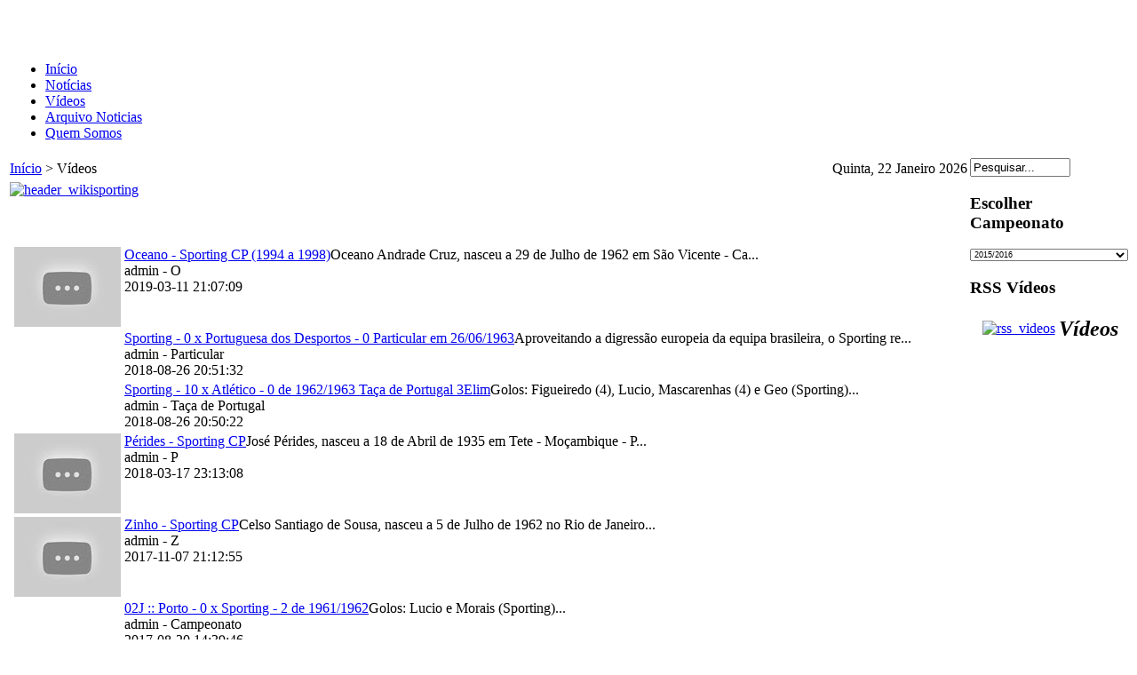

--- FILE ---
content_type: text/html; charset=utf-8
request_url: https://www.arquivosporting.footballhome.net/index.php?option=com_seyret&task=searchvideos&Itemid=29&searchkey=1962
body_size: 34533
content:
<!DOCTYPE html PUBLIC "-//W3C//DTD XHTML 1.0 Transitional//EN" "http://www.w3.org/TR/xhtml1/DTD/xhtml1-transitional.dtd">
<html xmlns="http://www.w3.org/1999/xhtml" xml:lang="pt-pt" lang="pt-pt" dir="ltr" >
<head>
  <meta http-equiv="content-type" content="text/html; charset=utf-8" />
  <meta name="robots" content="index, follow" />
  <meta name="keywords" content="Sporting, Clube, Portugal, Fórum, Forum, foruns, streaming, live, youtube, football, Memória, TV, Vídeos, Imagens, Fotos, sporting, SCP, leões, Alvalade, futebol, soccer, liga portuguesa, golos, bola, Cristiano, Ronaldo, Futre, Figo, Simão Sabrosa, Peyroteo, Manuel Fernandes, Jordão, Acosta, Yazalde, Liedson, Oceano, Damas, Carlos Lopes, Fernando Mamede, Livramento, Joaquim Agostinho, Nani, Dany, Dani, Amunike, Peixe, Balacov, Naybet" />
  <meta name="description" content="Portal com Vídeos, Imagens, Fotos e notícias sobre a história do Grande Sporting Clube de Portugal e de Atletas como Peyroteo, Travassos, Jesus Correia, Damas, Joaquim Agostinho, Carlos Lopes, Fernando Mamede, Moniz Pereira, Domingos Castro, Livramento, Yazalde, Manuel Fernandes, Jordão, Futre, Figo e Cristiano Ronaldo" />
  <meta name="generator" content="Joomla! 1.5 - Open Source Content Management" />
  <title>Portal Sporting Memória - Site dedicado ao Sporting Clube de Portugal</title>
  <link href="/templates/scpmemoria/favicon.ico" rel="shortcut icon" type="image/x-icon" />

<link rel="stylesheet" href="/templates/scpmemoria/css/template.css" type="text/css" />
  <link href="/templates/scpmemoria/favicon.ico" rel="shortcut icon" type="image/x-icon" />
</head>
<body class="all">
  <div align="center">
    <div id="container">
      <div id="wrapper">

        <div id="header"><table width="100%" border="0">
  <tr>
     <td align="left"><div id="logo"><a href="/index.php"><img src="/templates/scpmemoria/images/logo.png" alt="" border="0" align="left"  /><br><br></a></div></td>
    <td></td>
  </tr>
</table>

</div>

        <div id="topnavwrap"><table width="100%" border="0">
  <tr>
    <td><div id="topnav"><div id="navcontainer">
<ul id="navlist">
<li><a href="https://www.arquivosporting.footballhome.net/index.php?option=com_content&amp;view=frontpage&amp;Itemid=1" class="images" >Início</a></li>
<li><a href="https://www.arquivosporting.footballhome.net/index.php?option=com_content&amp;view=frontpage&amp;Itemid=40" class="images" >Notícias</a></li>
<li id="active"><a href="https://www.arquivosporting.footballhome.net/index.php?option=com_seyret&amp;Itemid=29" class="images" id="current">Vídeos</a></li>
<li><a href="https://www.arquivosporting.footballhome.net/index.php?option=com_content&amp;view=section&amp;id=1&amp;Itemid=35" class="images" >Arquivo Noticias</a></li>
<li><a href="https://www.arquivosporting.footballhome.net/index.php?option=com_content&amp;view=article&amp;id=966&amp;Itemid=44" class="images" >Quem Somos</a></li>
</ul>
</div>
      
</div></td>
  </tr>
</table>
</div>
<div id="content">


        <table width="100%" border="0" cellspacing="0" cellpadding="0">
          <tr>
            <td align="left" valign="top"><div id="maincontent">
			<table width="100%" border="0">
  <tr>
    <td><div id="pathway">
      <span class="breadcrumbs pathway">
<a href="https://www.arquivosporting.footballhome.net/" class="pathway">Início</a> > Vídeos</span>

</div></td>
    <td><div id="date">
      <div align="right">Quinta, 22 Janeiro 2026 </div>
    </div></td>
  </tr>
</table>
			    <div id="modtop"><table width="100%" border="0">
  <tr>
      <td>
      <div id="modtop1">
      	  		<div class="moduletable">
					<a target="_blank" href="http://www.forumscp.com/wiki/index.php?title=Wiki_Sporting"><img style="vertical-align: middle;" alt="header_wikisporting" src="/images/stories/banner/header_wikisporting.jpg" height="124" width="720" /></a><br />		</div>
	
	        </div>
      </td>
  </tr>
  <tr>
      <tr>
      <div id="modtop1">
      	  
	        </div>
      </tr>
  </tr>
  <tr>
    <td><div id="modtop1">
      	  
	  </div></td>
    <td><div id="modtop2">
      	  
	  </div></td>
  </tr>
</table>
</div>
                <script type="text/javascript" src="https://www.arquivosporting.footballhome.net/components/com_seyret/mootools.js"></script>
<script type="text/javascript" src="https://www.arquivosporting.footballhome.net/components/com_seyret/seyret.js"></script>
<script type="text/javascript" src="https://www.arquivosporting.footballhome.net/components/com_seyret/ufo.js"></script>
<link href="https://www.arquivosporting.footballhome.net/components/com_seyret/themes/default/style/seyret_style.css" rel="stylesheet" type="text/css" />
<link type="text/css" rel="stylesheet" href="https://www.arquivosporting.footballhome.net/components/com_seyret/themes/default/style/seyret.tabs.css" />

<table class="seyrettoolbar"  cellpadding="0"  cellspacing="0"><tr><td width="10"><a href="https://www.arquivosporting.footballhome.net/index.php?option=com_seyret&amp;Itemid=29" onmouseover="changebuttonstatus('1','homebutton')" onmouseout= "changebuttonstatus('2','homebutton')" name="homebutton"><img name="homebutton" src="https://www.arquivosporting.footballhome.net/components/com_seyret/themes/default/images/english/home.png" border="0" vspace="0" hspace="0" alt="" /></a></td><td width="10"><a href="https://www.arquivosporting.footballhome.net/index.php?option=com_seyret&amp;Itemid=29&amp;task=allvideoslist" onmouseover="changebuttonstatus('11','allvideosbutton')" onmouseout= "changebuttonstatus('12','allvideosbutton')" name="allvideosbutton"><img name="allvideosbutton" src="https://www.arquivosporting.footballhome.net/components/com_seyret/themes/default/images/english/allvideos.png" border="0" vspace="0" hspace="0" alt="" /></a></td><td align="right"><span id="ajaxgif"><td>&nbsp;</td></span></td></tr></table><br/><table width="100%" style="padding:5px;"><tr>
				<td valign="top" width="1%"><a href="https://www.arquivosporting.footballhome.net/index.php?option=com_seyret&amp;task=videodirectlink&amp;id=3450&amp;Itemid=29"><img src=https://i.ytimg.com/vi/t1VOmZsvQAo/hqdefault.jpg width="120px;" style="border:none;"  alt="" /></a></td>
				<td valign="top" class="searchresultvideodetails"><span class="searchresultvideotitle"><a href="https://www.arquivosporting.footballhome.net/index.php?option=com_seyret&task=videodirectlink&id=3450">Oceano - Sporting CP (1994 a 1998)</a></span><span>Oceano Andrade Cruz, nasceu a 29 de Julho de 1962 em São Vicente - Ca...<br/>admin - O<br/>2019-03-11 21:07:09</span></td>
		</tr><tr>
				<td valign="top" width="1%"><a href="https://www.arquivosporting.footballhome.net/index.php?option=com_seyret&amp;task=videodirectlink&amp;id=3405&amp;Itemid=29"><img src=http://www.arquivosporting.footballhome.net/components/com_seyret/themes/default/images/feito_de_sporting.png width="120px;" style="border:none;"  alt="" /></a></td>
				<td valign="top" class="searchresultvideodetails"><span class="searchresultvideotitle"><a href="https://www.arquivosporting.footballhome.net/index.php?option=com_seyret&task=videodirectlink&id=3405">Sporting - 0 x Portuguesa dos Desportos - 0 Particular em 26/06/1963</a></span><span>Aproveitando a digressão europeia da equipa brasileira, o Sporting re...<br/>admin - Particular<br/>2018-08-26 20:51:32</span></td>
		</tr><tr>
				<td valign="top" width="1%"><a href="https://www.arquivosporting.footballhome.net/index.php?option=com_seyret&amp;task=videodirectlink&amp;id=3404&amp;Itemid=29"><img src=http://www.arquivosporting.footballhome.net/components/com_seyret/themes/default/images/feito_de_sporting.png width="120px;" style="border:none;"  alt="" /></a></td>
				<td valign="top" class="searchresultvideodetails"><span class="searchresultvideotitle"><a href="https://www.arquivosporting.footballhome.net/index.php?option=com_seyret&task=videodirectlink&id=3404">Sporting - 10 x Atlético - 0 de 1962/1963 Taça de Portugal 3Elim</a></span><span>Golos: Figueiredo (4), Lucio, Mascarenhas (4) e Geo (Sporting)...<br/>admin - Taça de Portugal<br/>2018-08-26 20:50:22</span></td>
		</tr><tr>
				<td valign="top" width="1%"><a href="https://www.arquivosporting.footballhome.net/index.php?option=com_seyret&amp;task=videodirectlink&amp;id=3384&amp;Itemid=29"><img src=https://i.ytimg.com/vi/Fb8ognrBVBQ/hqdefault.jpg width="120px;" style="border:none;"  alt="" /></a></td>
				<td valign="top" class="searchresultvideodetails"><span class="searchresultvideotitle"><a href="https://www.arquivosporting.footballhome.net/index.php?option=com_seyret&task=videodirectlink&id=3384">Pérides - Sporting CP</a></span><span>José Pérides, nasceu a 18 de Abril de 1935 em Tete - Moçambique - P...<br/>admin - P<br/>2018-03-17 23:13:08</span></td>
		</tr><tr>
				<td valign="top" width="1%"><a href="https://www.arquivosporting.footballhome.net/index.php?option=com_seyret&amp;task=videodirectlink&amp;id=3300&amp;Itemid=29"><img src=https://i.ytimg.com/vi/bboyFj24aM8/hqdefault.jpg width="120px;" style="border:none;"  alt="" /></a></td>
				<td valign="top" class="searchresultvideodetails"><span class="searchresultvideotitle"><a href="https://www.arquivosporting.footballhome.net/index.php?option=com_seyret&task=videodirectlink&id=3300">Zinho - Sporting CP</a></span><span>Celso Santiago de Sousa, nasceu a 5 de Julho de 1962 no Rio de Janeiro...<br/>admin - Z<br/>2017-11-07 21:12:55</span></td>
		</tr><tr>
				<td valign="top" width="1%"><a href="https://www.arquivosporting.footballhome.net/index.php?option=com_seyret&amp;task=videodirectlink&amp;id=3236&amp;Itemid=29"><img src=http://www.arquivosporting.footballhome.net/components/com_seyret/themes/default/images/feito_de_sporting.png width="120px;" style="border:none;"  alt="" /></a></td>
				<td valign="top" class="searchresultvideodetails"><span class="searchresultvideotitle"><a href="https://www.arquivosporting.footballhome.net/index.php?option=com_seyret&task=videodirectlink&id=3236">02J :: Porto - 0 x Sporting - 2 de 1961/1962</a></span><span>Golos: Lucio e Morais (Sporting)...<br/>admin - Campeonato<br/>2017-08-20 14:39:46</span></td>
		</tr><tr>
				<td valign="top" width="1%"><a href="https://www.arquivosporting.footballhome.net/index.php?option=com_seyret&amp;task=videodirectlink&amp;id=3112&amp;Itemid=29"><img src=https://i.ytimg.com/vi/gubu8mFKd-k/maxresdefault.jpg width="120px;" style="border:none;"  alt="" /></a></td>
				<td valign="top" class="searchresultvideodetails"><span class="searchresultvideotitle"><a href="https://www.arquivosporting.footballhome.net/index.php?option=com_seyret&task=videodirectlink&id=3112">Figueiredo - Sporting CP</a></span><span>Ernesto Figueiredo, nasceu a 6 de Julho de 1937 em Tomar - Portugal. P...<br/>admin - F<br/>2017-05-09 22:30:42</span></td>
		</tr><tr>
				<td valign="top" width="1%"><a href="https://www.arquivosporting.footballhome.net/index.php?option=com_seyret&amp;task=videodirectlink&amp;id=3111&amp;Itemid=29"><img src=https://i.ytimg.com/vi/NqWuiEKsdAw/maxresdefault.jpg width="120px;" style="border:none;"  alt="" /></a></td>
				<td valign="top" class="searchresultvideodetails"><span class="searchresultvideotitle"><a href="https://www.arquivosporting.footballhome.net/index.php?option=com_seyret&task=videodirectlink&id=3111">Lúcio - Sporting CP</a></span><span>Lúcio Soares nasceu a 31 de Maio de 1934 em Manhuaçu - Minas Gerais ...<br/>admin - L<br/>2017-05-01 23:12:56</span></td>
		</tr><tr>
				<td valign="top" width="1%"><a href="https://www.arquivosporting.footballhome.net/index.php?option=com_seyret&amp;task=videodirectlink&amp;id=3063&amp;Itemid=29"><img src=https://i.ytimg.com/vi/KrwXm54-aiM/maxresdefault.jpg width="120px;" style="border:none;"  alt="" /></a></td>
				<td valign="top" class="searchresultvideodetails"><span class="searchresultvideotitle"><a href="https://www.arquivosporting.footballhome.net/index.php?option=com_seyret&task=videodirectlink&id=3063">Mário Lino - Sporting CP</a></span><span>Mário Lino - Sporting CP  Mário Goulart Lino, nasceu a 9 de Janeiro ...<br/>admin - M<br/>2017-02-28 23:41:44</span></td>
		</tr><tr>
				<td valign="top" width="1%"><a href="https://www.arquivosporting.footballhome.net/index.php?option=com_seyret&amp;task=videodirectlink&amp;id=2974&amp;Itemid=29"><img src=https://i.ytimg.com/vi/5xfEz9bkkfM/maxresdefault.jpg width="120px;" style="border:none;"  alt="" /></a></td>
				<td valign="top" class="searchresultvideodetails"><span class="searchresultvideotitle"><a href="https://www.arquivosporting.footballhome.net/index.php?option=com_seyret&task=videodirectlink&id=2974">António Morato - Sporting CP</a></span><span>António Henriques Morato, nasceu a 20 de Março de 1937 em Lisboa - P...<br/>admin - M<br/>2016-11-09 23:40:27</span></td>
		</tr><tr>
				<td valign="top" width="1%"><a href="https://www.arquivosporting.footballhome.net/index.php?option=com_seyret&amp;task=videodirectlink&amp;id=2926&amp;Itemid=29"><img src=http://www.arquivosporting.footballhome.net/components/com_seyret/themes/default/images/feito_de_sporting.png width="120px;" style="border:none;"  alt="" /></a></td>
				<td valign="top" class="searchresultvideodetails"><span class="searchresultvideotitle"><a href="https://www.arquivosporting.footballhome.net/index.php?option=com_seyret&task=videodirectlink&id=2926">Sporting - 2 x América RJ - 2 de 1961/1962 Particular em 19-06-1962</a></span><span>Golos: Monteiro e Mário Lino (Sporting) ; Amaro e Luis Carlos (Améri...<br/>admin - Particular<br/>2016-10-01 15:40:28</span></td>
		</tr><tr>
				<td valign="top" width="1%"><a href="https://www.arquivosporting.footballhome.net/index.php?option=com_seyret&amp;task=videodirectlink&amp;id=2877&amp;Itemid=29"><img src=http://www.arquivosporting.footballhome.net/components/com_seyret/themes/default/images/feito_de_sporting.png width="120px;" style="border:none;"  alt="" /></a></td>
				<td valign="top" class="searchresultvideodetails"><span class="searchresultvideotitle"><a href="https://www.arquivosporting.footballhome.net/index.php?option=com_seyret&task=videodirectlink&id=2877">Sporting - 0 x Benfica - 1 de 1962/1963 M/F Taça de Portugal (1ª mão)</a></span><span>Golo: Aguas (Benfica)...<br/>admin - Taça de Portugal<br/>2016-07-30 23:52:50</span></td>
		</tr><tr>
				<td valign="top" width="1%"><a href="https://www.arquivosporting.footballhome.net/index.php?option=com_seyret&amp;task=videodirectlink&amp;id=2873&amp;Itemid=29"><img src=https://i.ytimg.com/vi/Ua2N-zxRWrE/hqdefault.jpg width="120px;" style="border:none;"  alt="" /></a></td>
				<td valign="top" class="searchresultvideodetails"><span class="searchresultvideotitle"><a href="https://www.arquivosporting.footballhome.net/index.php?option=com_seyret&task=videodirectlink&id=2873">João Luiz - Sporting CP</a></span><span>João Luiz Barbosa, nasceu a 20 de Maio de 1962 em Cosmopólis - Brasi...<br/>admin - J<br/>2016-05-20 20:06:50</span></td>
		</tr><tr>
				<td valign="top" width="1%"><a href="https://www.arquivosporting.footballhome.net/index.php?option=com_seyret&amp;task=videodirectlink&amp;id=2808&amp;Itemid=29"><img src=https://i.ytimg.com/vi/0_uXp7svjNY/hqdefault.jpg width="120px;" style="border:none;"  alt="" /></a></td>
				<td valign="top" class="searchresultvideodetails"><span class="searchresultvideotitle"><a href="https://www.arquivosporting.footballhome.net/index.php?option=com_seyret&task=videodirectlink&id=2808">Alexandre Baptista - Sporting CP</a></span><span>José Alexandre da Silva Baptista, nasceu a 17 de Fevereiro de 1941 no...<br/>admin - A<br/>2016-02-17 22:02:30</span></td>
		</tr><tr>
				<td valign="top" width="1%"><a href="https://www.arquivosporting.footballhome.net/index.php?option=com_seyret&amp;task=videodirectlink&amp;id=2730&amp;Itemid=29"><img src=https://i.ytimg.com/vi/lXdCyjkRp2M/maxresdefault.jpg width="120px;" style="border:none;"  alt="" /></a></td>
				<td valign="top" class="searchresultvideodetails"><span class="searchresultvideotitle"><a href="https://www.arquivosporting.footballhome.net/index.php?option=com_seyret&task=videodirectlink&id=2730">Raphael Meade - Sporting CP</a></span><span>Raphael Jordan Meade, nasceu a 2 de Novembro de 1962 em Islington - In...<br/>admin - M<br/>2015-12-08 19:02:44</span></td>
		</tr><tr>
				<td valign="top" width="1%"><a href="https://www.arquivosporting.footballhome.net/index.php?option=com_seyret&amp;task=videodirectlink&amp;id=1115&amp;Itemid=29"><img src=http://i1.ytimg.com/vi/w6dkz93Iy9c/default.jpg width="120px;" style="border:none;"  alt="" /></a></td>
				<td valign="top" class="searchresultvideodetails"><span class="searchresultvideotitle"><a href="https://www.arquivosporting.footballhome.net/index.php?option=com_seyret&task=videodirectlink&id=1115">Pedro Gomes - Sporting CP</a></span><span>Manuel Pedro Gomes - 16 de Outubro de 1941 - Torres Novas - Defesa lat...<br/>admin - P<br/>2015-10-31 23:51:52</span></td>
		</tr><tr>
				<td valign="top" width="1%"><a href="https://www.arquivosporting.footballhome.net/index.php?option=com_seyret&amp;task=videodirectlink&amp;id=521&amp;Itemid=29"><img src=http://i4.ytimg.com/vi/lepbH_jDM5o/default.jpg width="120px;" style="border:none;"  alt="" /></a></td>
				<td valign="top" class="searchresultvideodetails"><span class="searchresultvideotitle"><a href="https://www.arquivosporting.footballhome.net/index.php?option=com_seyret&task=videodirectlink&id=521">José Carlos - Sporting CP</a></span><span>José Carlos da Silva José (Vila Franca de Xira, 22 de Setembro de 19...<br/>admin - J<br/>2015-09-22 22:48:32</span></td>
		</tr><tr>
				<td valign="top" width="1%"><a href="https://www.arquivosporting.footballhome.net/index.php?option=com_seyret&amp;task=videodirectlink&amp;id=2632&amp;Itemid=29"><img src=https://i.ytimg.com/vi/GkYCvBAWJYc/hqdefault.jpg width="120px;" style="border:none;"  alt="" /></a></td>
				<td valign="top" class="searchresultvideodetails"><span class="searchresultvideotitle"><a href="https://www.arquivosporting.footballhome.net/index.php?option=com_seyret&task=videodirectlink&id=2632">Mascarenhas - Sporting CP</a></span><span>Vídeo realizado pelo Portal Sporting Memória a 25 de Agosto de 2015,...<br/>admin - M<br/>2015-08-26 11:20:57</span></td>
		</tr><tr>
				<td valign="top" width="1%"><a href="https://www.arquivosporting.footballhome.net/index.php?option=com_seyret&amp;task=videodirectlink&amp;id=2343&amp;Itemid=29"><img src=http://www.arquivosporting.footballhome.net/components/com_seyret/themes/default/images/feito_de_sporting.png width="120px;" style="border:none;"  alt="" /></a></td>
				<td valign="top" class="searchresultvideodetails"><span class="searchresultvideotitle"><a href="https://www.arquivosporting.footballhome.net/index.php?option=com_seyret&task=videodirectlink&id=2343">Benfica - 0 x Sporting - 2 de 1962/1963 M/F Taça de Portugal (2ª mão)</a></span><span>Golos: Figueiredo (2) (Sporting)...<br/>admin - Taça de Portugal<br/>2015-02-05 21:10:30</span></td>
		</tr><tr>
				<td valign="top" width="1%"><a href="https://www.arquivosporting.footballhome.net/index.php?option=com_seyret&amp;task=videodirectlink&amp;id=2340&amp;Itemid=29"><img src=https://i.ytimg.com/vi/GRMI04HEU4M/hqdefault.jpg width="120px;" style="border:none;"  alt="" /></a></td>
				<td valign="top" class="searchresultvideodetails"><span class="searchresultvideotitle"><a href="https://www.arquivosporting.footballhome.net/index.php?option=com_seyret&task=videodirectlink&id=2340">Sporting - 3 x Benfica - 1 de 1961/1962 - Festa do Título</a></span><span>Sporting Campeão Nacional na estreia de Eusébio em Alvalade.  Golos:...<br/>admin - Campeonato<br/>2015-02-03 23:53:24</span></td>
		</tr><tr>
				<td valign="top" width="1%"><a href="https://www.arquivosporting.footballhome.net/index.php?option=com_seyret&amp;task=videodirectlink&amp;id=1948&amp;Itemid=29"><img src=http://i1.ytimg.com/vi/e5xGv2kD85c/mqdefault.jpg width="120px;" style="border:none;"  alt="" /></a></td>
				<td valign="top" class="searchresultvideodetails"><span class="searchresultvideotitle"><a href="https://www.arquivosporting.footballhome.net/index.php?option=com_seyret&task=videodirectlink&id=1948">Benfica - 4 x Sporting - 3 de 1962/1963</a></span><span>Golos: Torres (2), Eusébio e Santana (Benfica) ; Pérides, Morais e G...<br/>admin - Campeonato<br/>2014-08-28 23:27:12</span></td>
		</tr><tr>
				<td valign="top" width="1%"><a href="https://www.arquivosporting.footballhome.net/index.php?option=com_seyret&amp;task=videodirectlink&amp;id=181&amp;Itemid=29"><img src=https://i1.ytimg.com/vi/ElJCUHmCsCs/hqdefault.jpg width="120px;" style="border:none;"  alt="" /></a></td>
				<td valign="top" class="searchresultvideodetails"><span class="searchresultvideotitle"><a href="https://www.arquivosporting.footballhome.net/index.php?option=com_seyret&task=videodirectlink&id=181">Sporting - 4 x Guimaraes - 0, 1962/1963 Final Taça de Portugal</a></span><span>Golos: Lucio, Figueiredo (2) e Mascarenhas (Sporting)...<br/>admin - Taça de Portugal<br/>2014-03-28 01:43:39</span></td>
		</tr><tr>
				<td valign="top" width="1%"><a href="https://www.arquivosporting.footballhome.net/index.php?option=com_seyret&amp;task=videodirectlink&amp;id=1905&amp;Itemid=29"><img src=http://i1.ytimg.com/vi/PO6bzASevLY/hqdefault.jpg width="120px;" style="border:none;"  alt="" /></a></td>
				<td valign="top" class="searchresultvideodetails"><span class="searchresultvideotitle"><a href="https://www.arquivosporting.footballhome.net/index.php?option=com_seyret&task=videodirectlink&id=1905">Partizan - 2 x Sporting - 0 de 1961/1962 Taça Campeões Europeus</a></span><span>Golos: Radovic e Vislavski (Partizan)...<br/>admin - Taça dos Campeões Europeus<br/>2014-01-04 00:24:03</span></td>
		</tr><tr>
				<td valign="top" width="1%"><a href="https://www.arquivosporting.footballhome.net/index.php?option=com_seyret&amp;task=videodirectlink&amp;id=1735&amp;Itemid=29"><img src=http://i1.ytimg.com/vi/oygBxS046HE/mqdefault.jpg width="120px;" style="border:none;"  alt="" /></a></td>
				<td valign="top" class="searchresultvideodetails"><span class="searchresultvideotitle"><a href="https://www.arquivosporting.footballhome.net/index.php?option=com_seyret&task=videodirectlink&id=1735">Juca - Júlio Cernadas Pereira - Sporting CP</a></span><span>Juca - Júlio Cernadas Pereira (1929-2007) Jogador tetra campeão e o ...<br/>admin - J<br/>2013-08-09 18:23:23</span></td>
		</tr><tr>
				<td valign="top" width="1%"><a href="https://www.arquivosporting.footballhome.net/index.php?option=com_seyret&amp;task=videodirectlink&amp;id=1386&amp;Itemid=29"><img src=http://i2.ytimg.com/vi/mQtom6QNhpg/default.jpg width="120px;" style="border:none;"  alt="" /></a></td>
				<td valign="top" class="searchresultvideodetails"><span class="searchresultvideotitle"><a href="https://www.arquivosporting.footballhome.net/index.php?option=com_seyret&task=videodirectlink&id=1386">Sporting, treino em Alvalade nos anos 60</a></span><span>Curtas imagens de um treino em Alvalade nos anos 60...<br/>admin - Outros<br/>2011-11-29 01:44:02</span></td>
		</tr><tr>
				<td valign="top" width="1%"><a href="https://www.arquivosporting.footballhome.net/index.php?option=com_seyret&amp;task=videodirectlink&amp;id=1149&amp;Itemid=29"><img src=https://i.ytimg.com/vi/kQp2XM8bcww/hqdefault.jpg width="120px;" style="border:none;"  alt="" /></a></td>
				<td valign="top" class="searchresultvideodetails"><span class="searchresultvideotitle"><a href="https://www.arquivosporting.footballhome.net/index.php?option=com_seyret&task=videodirectlink&id=1149">Osvaldo Silva - Sporting CP</a></span><span>Osvaldo Silva, nasceu a 13 de Março de 1934 em Belo Horizonte - Brasi...<br/>admin - O<br/>2011-02-06 23:39:59</span></td>
		</tr><tr>
				<td valign="top" width="1%"><a href="https://www.arquivosporting.footballhome.net/index.php?option=com_seyret&amp;task=videodirectlink&amp;id=515&amp;Itemid=29"><img src=https://i.ytimg.com/vi/Xk0ZXMcRjWs/hqdefault.jpg width="120px;" style="border:none;"  alt="" /></a></td>
				<td valign="top" class="searchresultvideodetails"><span class="searchresultvideotitle"><a href="https://www.arquivosporting.footballhome.net/index.php?option=com_seyret&task=videodirectlink&id=515">Fernando Mendes - Sporting CP</a></span><span>Fernando Mamede Mendes, nasceu a 15 de Junho de 1937 em Seia - Portuga...<br/>admin - F<br/>2011-01-02 00:38:36</span></td>
		</tr><tr>
				<td valign="top" width="1%"><a href="https://www.arquivosporting.footballhome.net/index.php?option=com_seyret&amp;task=videodirectlink&amp;id=523&amp;Itemid=29"><img src=https://i.ytimg.com/vi/tE10qUxB1Qk/hqdefault.jpg width="120px;" style="border:none;"  alt="" /></a></td>
				<td valign="top" class="searchresultvideodetails"><span class="searchresultvideotitle"><a href="https://www.arquivosporting.footballhome.net/index.php?option=com_seyret&task=videodirectlink&id=523">Hilário - Sporting CP</a></span><span>Hilário Rosário da Conceição nasceu a 19 de Junho de 1939 em Loure...<br/>admin - H<br/>2010-12-30 20:17:23</span></td>
		</tr><tr>
				<td valign="top" width="1%"><a href="https://www.arquivosporting.footballhome.net/index.php?option=com_seyret&amp;task=videodirectlink&amp;id=1091&amp;Itemid=29"><img src=https://i.ytimg.com/vi/IlOuh1Rtp0I/hqdefault.jpg width="120px;" style="border:none;"  alt="" /></a></td>
				<td valign="top" class="searchresultvideodetails"><span class="searchresultvideotitle"><a href="https://www.arquivosporting.footballhome.net/index.php?option=com_seyret&task=videodirectlink&id=1091">Carvalho - Sporting CP</a></span><span>Joaquim da Silva Carvalho, nasceu a 18 de Abril de 1937 no Barreiro - ...<br/>admin - C<br/>2010-12-04 00:09:39</span></td>
		</tr><tr>
				<td valign="top" width="1%"><a href="https://www.arquivosporting.footballhome.net/index.php?option=com_seyret&amp;task=videodirectlink&amp;id=936&amp;Itemid=29"><img src=https://i.ytimg.com/vi/fH1ysvepao0/hqdefault.jpg width="120px;" style="border:none;"  alt="" /></a></td>
				<td valign="top" class="searchresultvideodetails"><span class="searchresultvideotitle"><a href="https://www.arquivosporting.footballhome.net/index.php?option=com_seyret&task=videodirectlink&id=936">João Morais - Sporting CP</a></span><span>João Pedro Morais, nasceu a 6 de Março de 1935 em Cascais - Portugal...<br/>admin - M<br/>2010-04-29 01:04:52</span></td>
		</tr><tr>
				<td valign="top" width="1%"><a href="https://www.arquivosporting.footballhome.net/index.php?option=com_seyret&amp;task=videodirectlink&amp;id=357&amp;Itemid=29"><img src=https://i.ytimg.com/vi/VpS31oBYHM0/hqdefault.jpg width="120px;" style="border:none;"  alt="" /></a></td>
				<td valign="top" class="searchresultvideodetails"><span class="searchresultvideotitle"><a href="https://www.arquivosporting.footballhome.net/index.php?option=com_seyret&task=videodirectlink&id=357">Oceano - Sporting CP (1984 a 1991)</a></span><span>Oceano Andrade Cruz, nasceu a 29 de Julho de 1962 em São Vicente - Ca...<br/>admin - O<br/>2010-03-30 01:30:14</span></td>
		</tr><tr>
				<td valign="top" width="1%"><a href="https://www.arquivosporting.footballhome.net/index.php?option=com_seyret&amp;task=videodirectlink&amp;id=844&amp;Itemid=29"><img src=https://i.ytimg.com/vi/sKQigM9q3xE/hqdefault.jpg width="120px;" style="border:none;"  alt="" /></a></td>
				<td valign="top" class="searchresultvideodetails"><span class="searchresultvideotitle"><a href="https://www.arquivosporting.footballhome.net/index.php?option=com_seyret&task=videodirectlink&id=844">António Livramento - Sporting CP</a></span><span>António José Parreira do Livramento, nasceu em 28 de Fevereiro de 19...<br/>admin - Figuras<br/>2010-01-07 17:46:38</span></td>
		</tr><tr>
				<td valign="top" width="1%"><a href="https://www.arquivosporting.footballhome.net/index.php?option=com_seyret&amp;task=videodirectlink&amp;id=348&amp;Itemid=29"><img src=https://i.ytimg.com/vi/XdzgqKjt44s/hqdefault.jpg width="120px;" style="border:none;"  alt="" /></a></td>
				<td valign="top" class="searchresultvideodetails"><span class="searchresultvideotitle"><a href="https://www.arquivosporting.footballhome.net/index.php?option=com_seyret&task=videodirectlink&id=348">Carlos Xavier - Sporting CP</a></span><span>Carlos Jorge Marques Caldas Xavier, nasceu a 26 de Janeiro de 1962 em ...<br/>admin - X<br/>2009-03-06 22:45:05</span></td>
		</tr></table>
				<div id="advert1" align="center">
				  </div>

                <div id="modbot">
                  <table width="100%" border="0">
  <tr>
    <td><div id="modtop1">
      </div></td>
    <td><div id="modtop2">
      </div></td>
  </tr>
</table>
</div>
            </div></td>
                                    <td width="180" align="left" valign="top"><div id="left">
                		<div class="moduletable">
					<form action="index.php" method="post">
	<div class="search">
		<input name="searchword" id="mod_search_searchword" maxlength="20" alt="Pesquisar" class="inputbox" type="text" size="12" value="Pesquisar..."  onblur="if(this.value=='') this.value='Pesquisar...';" onfocus="if(this.value=='Pesquisar...') this.value='';" />	</div>
	<input type="hidden" name="task"   value="search" />
	<input type="hidden" name="option" value="com_search" />
	<input type="hidden" name="Itemid" value="29" />
</form>		</div>
			<div class="moduletable">
					<h3>Escolher Campeonato</h3>
					
<script type="text/javascript"> 
function gotoproject(url) { 
  window.location.href=url;
} 
</script>

<table width="100%" border="0" cellpadding="0" cellspacing="0"><tr><td nowrap="nowrap"><form action="" style="display:inline"><select name="jl_p" id="jl_p" class="inputbox" onchange="javascript:if (this.options[this.options.selectedIndex].value!='') gotoproject(this.options[this.options.selectedIndex].value);" style="font-size:9px;width:99%"><option value="" >-> Escolher época...</option><option value="https://www.arquivosporting.footballhome.net/index.php?option=com_joomleague&amp;func=showResultsRank&amp;Itemid=30&amp;p=15"  selected="selected">2015/2016</option><option value="https://www.arquivosporting.footballhome.net/index.php?option=com_joomleague&amp;func=showResultsRank&amp;Itemid=30&amp;p=14" >2014/2015</option><option value="https://www.arquivosporting.footballhome.net/index.php?option=com_joomleague&amp;func=showResultsRank&amp;Itemid=30&amp;p=13" >2013/2014</option><option value="https://www.arquivosporting.footballhome.net/index.php?option=com_joomleague&amp;func=showResultsRank&amp;Itemid=30&amp;p=12" >2012/2013</option><option value="https://www.arquivosporting.footballhome.net/index.php?option=com_joomleague&amp;func=showResultsRank&amp;Itemid=30&amp;p=11" >2011/2012</option><option value="https://www.arquivosporting.footballhome.net/index.php?option=com_joomleague&amp;func=showResultsRank&amp;Itemid=30&amp;p=9" >2010/2011</option><option value="https://www.arquivosporting.footballhome.net/index.php?option=com_joomleague&amp;func=showResultsRank&amp;Itemid=30&amp;p=7" >2009/2010</option><option value="https://www.arquivosporting.footballhome.net/index.php?option=com_joomleague&amp;func=showResultsRank&amp;Itemid=30&amp;p=1" >2008/2009</option><option value="https://www.arquivosporting.footballhome.net/index.php?option=com_joomleague&amp;func=showResultsRank&amp;Itemid=30&amp;p=2" >2007/2008</option><option value="https://www.arquivosporting.footballhome.net/index.php?option=com_joomleague&amp;func=showResultsRank&amp;Itemid=30&amp;p=3" >2006/2007</option><option value="https://www.arquivosporting.footballhome.net/index.php?option=com_joomleague&amp;func=showResultsRank&amp;Itemid=30&amp;p=4" >2005/2006</option><option value="https://www.arquivosporting.footballhome.net/index.php?option=com_joomleague&amp;func=showResultsRank&amp;Itemid=30&amp;p=5" >2004/2005</option><option value="https://www.arquivosporting.footballhome.net/index.php?option=com_joomleague&amp;func=showResultsRank&amp;Itemid=30&amp;p=6" >2003/2004</option><option value="https://www.arquivosporting.footballhome.net/index.php?option=com_joomleague&amp;func=showResultsRank&amp;Itemid=30&amp;p=8" >2002/2003</option><option value="https://www.arquivosporting.footballhome.net/index.php?option=com_joomleague&amp;func=showResultsRank&amp;Itemid=30&amp;p=10" >2001/2002</option></select></form></td></tr></table>		</div>
			<div class="moduletable">
					<h3>RSS Vídeos</h3>
					<table align="center" border="0">
<tbody>
<tr>
<td><a href="/index.php?option=com_seyret&amp;Itemid=2&amp;task=generatersslinks"><img alt="rss_videos" src="/components/com_seyret/themes/default/images/rssbig.png" /></a></td>
<td><em><strong><span style="font-size: 18pt;">Vídeos</span></strong></em></td>
</tr>
</tbody>
</table>		</div>
			<div class="moduletable">
					
<script type="text/javascript" src="https://www.arquivosporting.footballhome.net/components/com_seyret/mootools.js"></script>

<script type="text/javascript" src="https://www.arquivosporting.footballhome.net/modules/relatedseyreteffects/glossy.js"></script>

<div style="">

<table border="0" cellspacing="0" cellpadding="0" style="text-align:center;" width="100%">

<tr></tr></table></div>		</div>
	
              </div></td>
                      </tr>
        </table>
      </div>
	  	  <div id="bottom">
        <table width="100%" border="0" cellspacing="0" cellpadding="0">
          <tr>
                        <td width="280" align="left" valign="top"><div id="modleft">
												<div class="moduletable">
					<a target="_blank" href="http://www.forumscp.com/wiki/index.php?title=Wiki_Sporting"><img alt="header_wikisporting" src="/images/stories/banner/header_wikisporting.jpg" height="157" width="910" /></a><br />		</div>
	
					              </div></td>
                                              </tr>
        </table>
              </div>
	  
      <div id="footer">
        <br>powered by <a href="http://www.joomla.org">joomla</a> | <a href="http://www.sporting.footballhome.net">Portal Sporting | Memoria</a> </br>
        <br>All video and images rights reserved to original owners and to the websites that make the embedded feature available</br>
		<br>Todos os direitos dos vídeos e imagens reservados aos autores originais e aos websites que tornam a sua publicação possível</br>
      </div>
      </div>
    </div>
  </div>
</div>
</body>
</html>